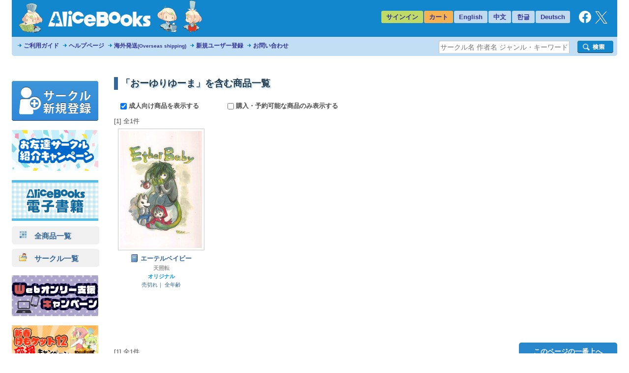

--- FILE ---
content_type: text/javascript
request_url: https://alice-books.com/js/search_cond.js
body_size: 27
content:
$('.search_cond').change(function () {
    location.href = $(this).attr("data-href");
    return false;
});


--- FILE ---
content_type: text/plain
request_url: https://www.google-analytics.com/j/collect?v=1&_v=j102&a=1115784721&t=pageview&_s=1&dl=https%3A%2F%2Falice-books.com%2Fitem%2Flist%2Fall%3Ftag%3D%25E3%2581%258A%25E3%2583%25BC%25E3%2582%2586%25E3%2582%258A%25E3%2582%2586%25E3%2583%25BC%25E3%2581%25BE&ul=en-us%40posix&dt=%E3%81%8A%E3%83%BC%E3%82%86%E3%82%8A%E3%82%86%E3%83%BC%E3%81%BE%20%7C%20%E5%90%8C%E4%BA%BA%E8%AA%8C%E9%80%9A%E8%B2%A9%E3%81%AE%E3%82%A2%E3%83%AA%E3%82%B9%E3%83%96%E3%83%83%E3%82%AF%E3%82%B9%20(Doujin%20Online%20Shop)&sr=1280x720&vp=1280x720&_u=aGBAAAIrAAAAACAMI~&jid=1174354782&gjid=1326301072&cid=1755137137.1767747781&tid=UA-17353913-3&_gid=583994012.1767747781&_r=1&_slc=1&il1nm=LIST-search&il1pi1id=3863-1&il1pi1nm=%E3%82%A8%E3%83%BC%E3%83%86%E3%83%AB%E3%83%99%E3%82%A4%E3%83%93%E3%83%BC&il1pi1br=%E5%A4%A9%E7%85%A7%E8%BB%A2&il1pi1ca=%E5%90%8C%E4%BA%BA%E8%AA%8C&il1pi1ps=0&il1pi1pr=600&z=2040440430
body_size: -451
content:
2,cG-1L092631H3